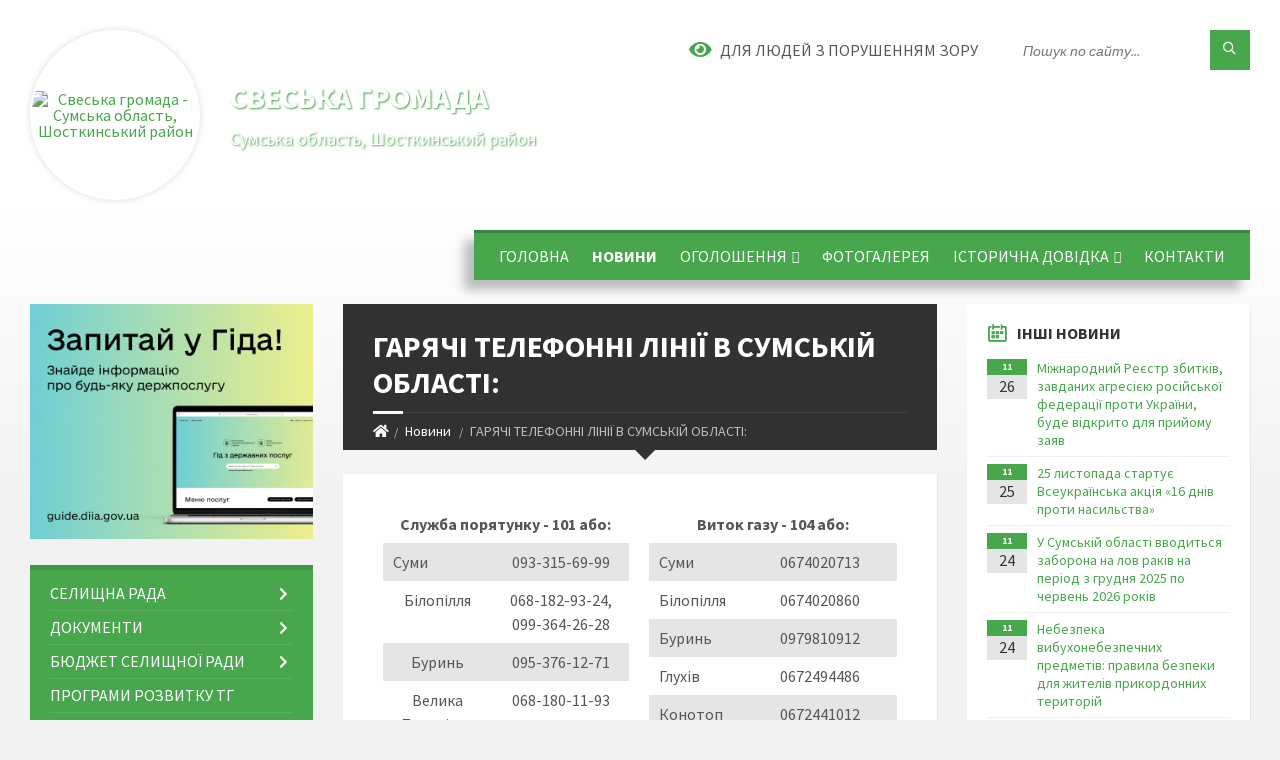

--- FILE ---
content_type: text/html; charset=UTF-8
request_url: https://svesa-rada.gov.ua/news/1647842933/
body_size: 17909
content:
<!DOCTYPE html>
<html class="wide wow-animation" lang="uk">
<head>
	<!--[if IE]><meta http-equiv="X-UA-Compatible" content="IE=edge"><![endif]-->
	<meta charset="utf-8">
	<meta name="viewport" content="width=device-width, initial-scale=1">
	<!--[if IE]><script>
		document.createElement('header');
		document.createElement('nav');
		document.createElement('main');
		document.createElement('section');
		document.createElement('article');
		document.createElement('aside');
		document.createElement('footer');
		document.createElement('figure');
		document.createElement('figcaption');
	</script><![endif]-->
	<title>ГАРЯЧІ ТЕЛЕФОННІ ЛІНІЇ В СУМСЬКІЙ ОБЛАСТІ: | Свеська громада Сумська область, Шосткинський район</title>
	<meta name="description" content=". 	. 		. 			. 			. 				. 					. 						. 						Служба порятунку - 101 або:. 						. 					. 					. 						. 						Суми. 						. 						. 						093-315-69-99. 						. 					. 					. 						. 						Білопілля. 						. 						. 						068-182-93-24, 09">
	<meta name="keywords" content="ГАРЯЧІ, ТЕЛЕФОННІ, ЛІНІЇ, В, СУМСЬКІЙ, ОБЛАСТІ:, |, Свеська, громада, Сумська, область,, Шосткинський, район, 04390133">

	
		<meta property="og:image" content="https://rada.info/upload/users_files/04390133/gerb/IMG_20240409_142427_403_1.png">
	<meta property="og:image:width" content="108">
	<meta property="og:image:height" content="140">
			<meta property="og:title" content="ГАРЯЧІ ТЕЛЕФОННІ ЛІНІЇ В СУМСЬКІЙ ОБЛАСТІ:">
			<meta property="og:description" content="
	
		
			
			
				
					
						
						Служба порятунку - 101 або:">
			<meta property="og:type" content="article">
	<meta property="og:url" content="https://svesa-rada.gov.ua/news/1647842933/">
		
		<link rel="apple-touch-icon" sizes="57x57" href="https://gromada.org.ua/apple-icon-57x57.png">
	<link rel="apple-touch-icon" sizes="60x60" href="https://gromada.org.ua/apple-icon-60x60.png">
	<link rel="apple-touch-icon" sizes="72x72" href="https://gromada.org.ua/apple-icon-72x72.png">
	<link rel="apple-touch-icon" sizes="76x76" href="https://gromada.org.ua/apple-icon-76x76.png">
	<link rel="apple-touch-icon" sizes="114x114" href="https://gromada.org.ua/apple-icon-114x114.png">
	<link rel="apple-touch-icon" sizes="120x120" href="https://gromada.org.ua/apple-icon-120x120.png">
	<link rel="apple-touch-icon" sizes="144x144" href="https://gromada.org.ua/apple-icon-144x144.png">
	<link rel="apple-touch-icon" sizes="152x152" href="https://gromada.org.ua/apple-icon-152x152.png">
	<link rel="apple-touch-icon" sizes="180x180" href="https://gromada.org.ua/apple-icon-180x180.png">
	<link rel="icon" type="image/png" sizes="192x192"  href="https://gromada.org.ua/android-icon-192x192.png">
	<link rel="icon" type="image/png" sizes="32x32" href="https://gromada.org.ua/favicon-32x32.png">
	<link rel="icon" type="image/png" sizes="96x96" href="https://gromada.org.ua/favicon-96x96.png">
	<link rel="icon" type="image/png" sizes="16x16" href="https://gromada.org.ua/favicon-16x16.png">
	<link rel="manifest" href="https://gromada.org.ua/manifest.json">
	<meta name="msapplication-TileColor" content="#ffffff">
	<meta name="msapplication-TileImage" content="https://gromada.org.ua/ms-icon-144x144.png">
	<meta name="theme-color" content="#ffffff">
	
	
		<meta name="robots" content="">
		
	<link rel="preconnect" href="https://fonts.googleapis.com">
	<link rel="preconnect" href="https://fonts.gstatic.com" crossorigin>
	<link href="https://fonts.googleapis.com/css2?family=Source+Sans+Pro:ital,wght@0,400;0,700;1,400;1,700&display=swap" rel="stylesheet">
	
    <link rel="preload" href="//gromada.org.ua/themes/2021_townpress/css/styles_vip.css?v=1.40" as="style">
	<link rel="stylesheet" href="//gromada.org.ua/themes/2021_townpress/css/styles_vip.css?v=1.40">
	<link rel="stylesheet" href="//gromada.org.ua/themes/2021_townpress/css/104053/theme_vip.css?v=1764522511">
	
		<!--[if lt IE 9]>
	<script src="https://oss.maxcdn.com/html5shiv/3.7.2/html5shiv.min.js"></script>
	<script src="https://oss.maxcdn.com/respond/1.4.2/respond.min.js"></script>
	<![endif]-->
	<!--[if gte IE 9]>
	<style type="text/css">
		.gradient { filter: none; }
	</style>
	<![endif]-->

</head>
<body class="">

	<a href="#top_menu" class="skip-link link" aria-label="Перейти до головного меню (Alt+1)" accesskey="1">Перейти до головного меню (Alt+1)</a>
	<a href="#left_menu" class="skip-link link" aria-label="Перейти до бічного меню (Alt+2)" accesskey="2">Перейти до бічного меню (Alt+2)</a>
    <a href="#main_content" class="skip-link link" aria-label="Перейти до головного вмісту (Alt+3)" accesskey="3">Перейти до текстового вмісту (Alt+3)</a>


		<header id="header" class="m-has-standard-menu m-has-header-tools m-has-gmap">
			<div class="header-inner">

				<div class="header-content">
					<div class="c-container">
						<div class="header-content-inner">

							<div class="header-branding m-large-logo">
								<a href="https://svesa-rada.gov.ua/">
									<span id="logo" class="form_2">
										<img src="https://rada.info/upload/users_files/04390133/gerb/IMG_20240409_142427_403_1.png" data-hires="https://rada.info/upload/users_files/04390133/gerb/IMG_20240409_142427_403_1.png" alt="Свеська громада - Сумська область, Шосткинський район">
									</span>
									<span>
										<span class="slogan_1">Свеська громада</span>
										<span class="slogan_2">Сумська область, Шосткинський район</span>
									</span>
								</a>
							</div>
							
							<div class="header-toggle-holder">

								<button type="button" class="header-toggle">
									<i class="ico-open tp tp-menu"></i>
									<i class="ico-close tp tp-cross"></i>
									<span>Меню</span>
								</button>

								<a rel="nofollow" href="https://svesa-rada.gov.ua/search/" class="header-gmap-switcher" title="Пошук по сайту">
									<i class="fas fa-search"></i>
								</a>

							</div>
							
							<nav class="header-menu" id="top_menu">
								<ul>
																		<li>
										<a href="https://svesa-rada.gov.ua/main/">Головна</a>
																			</li>
																		<li class="m-active">
										<a href="https://svesa-rada.gov.ua/news/">Новини</a>
																			</li>
																		<li>
										<a href="https://svesa-rada.gov.ua/ogoloshennya-12-59-12-21-03-2018/">Оголошення</a>
																				<ul>
																						<li>
												<a href="https://svesa-rada.gov.ua/planove-vidkljuchennya-elektroenergii-16-10-17-27-05-2024/">планове відключення електроенергії</a>
																							</li>
																						<li>
												<a href="https://svesa-rada.gov.ua/planove-vidkljuchennya-elektroenergii-16-13-23-27-05-2024/">планове відключення електроенергії</a>
																							</li>
																						<li>
												<a href="https://svesa-rada.gov.ua/ogoloshennya-16-00-44-01-05-2024/">Оголошення</a>
																							</li>
																																</ul>
																			</li>
																		<li>
										<a href="https://svesa-rada.gov.ua/photo/">Фотогалерея</a>
																			</li>
																		<li>
										<a href="https://svesa-rada.gov.ua/kartka-gromadi-11-44-47-22-03-2021/">ІСТОРИЧНА ДОВІДКА</a>
																				<ul>
																						<li>
												<a href="https://svesa-rada.gov.ua/zagalna-informaciya-pro-otg-11-45-47-22-03-2021/">Загальна інформація про ОТГ</a>
																							</li>
																						<li>
												<a href="https://svesa-rada.gov.ua/selische-svesa-11-46-23-22-03-2021/">СЕЛИЩЕ СВЕСА</a>
																								<ul>
																										<li>
														<a href="https://svesa-rada.gov.ua/pochesni-gromadyani-selischa-svesa-14-39-46-19-01-2024/">Почесні громадяни селища Свеса</a>
													</li>
																										<li>
														<a href="https://svesa-rada.gov.ua/infrastruktura-14-44-38-19-01-2024/">Інфраструктура</a>
													</li>
																																						</ul>
																							</li>
																						<li>
												<a href="https://svesa-rada.gov.ua/selo-orlivka-11-47-12-22-03-2021/">СЕЛО ОРЛІВКА</a>
																							</li>
																						<li>
												<a href="https://svesa-rada.gov.ua/selo-marchihina-buda-11-48-15-22-03-2021/">СЕЛО МАРЧИХИНА БУДА</a>
																							</li>
																						<li>
												<a href="https://svesa-rada.gov.ua/selo-knyazhichi-11-50-54-22-03-2021/">СЕЛО КНЯЖИЧІ</a>
																							</li>
																						<li>
												<a href="https://svesa-rada.gov.ua/selo-mikitivka-11-56-53-22-03-2021/">СЕЛО МИКИТІВКА</a>
																							</li>
																																</ul>
																			</li>
																		<li>
										<a href="https://svesa-rada.gov.ua/feedback/">Контакти</a>
																			</li>
																										</ul>
							</nav>
							
							<div class="header-tools">

								<div class="header-search">
									<form method="get" action="https://svesa-rada.gov.ua/search/" class="c-search-form">
										<div class="form-fields">
											<input type="text" name="q" value="" placeholder="Пошук по сайту..." aria-label="Введіть пошукову фразу">
											<button type="submit" name="gAction" value="search" class="submit-btn" aria-label="Здійснити пошук"><i class="tp tp-magnifier"></i></button>
										</div>
									</form>
								</div>
								
								<a href="#" rel="nofollow" class="header-gmap-switcher" title="Версія для людей з вадами зору" onclick="return set_special('3fb89126b20c9862206b331ad5e69d879a3418ff');">
									<i class="ico-open fas fa-eye"></i>
									<span>Для людей з порушенням зору</span>
								</a>

							</div>

						</div>
					</div>
				</div>

			</div>
		</header>

		<div class="header-bg">
			<div class="header-image" data-autoplay="8">
																			<div class="image-layer" style="background-image: url(https://rada.info/upload/users_files/04390133/backgrounds/Tulips.jpg);"></div>
												</div>
		</div>

		<div id="core">
			<div class="c-container">
				<div class="row">

					<div class="middle-column col-md-9 col-md-push-3" id="main_content">
					
																					<div class="row">
	
	<div class="middle-column col-md-8">

		<div id="page-content">
			<div class="page-content-inner">
			
				<div id="page-header" class="m-has-breadcrumbs">
					<div class="page-title">
						<h1>ГАРЯЧІ ТЕЛЕФОННІ ЛІНІЇ В СУМСЬКІЙ ОБЛАСТІ:</h1>
					</div>
					<div class="breadcrumbs">
						<ul><li><a href="https://svesa-rada.gov.ua/" title="Головна сторінка"><span class="fa fa-home"></span></a></li><li><a href="https://svesa-rada.gov.ua/news/" aria-current="page">Новини</a></li> <li class="active">ГАРЯЧІ ТЕЛЕФОННІ ЛІНІЇ В СУМСЬКІЙ ОБЛАСТІ:</li></ul>
					</div>
				</div>

				<div class="post-page post-detail-page">
					<div class="post">
						<div class="post-inner c-content-box m-no-padding">

							<div class="post-core">

								<div class="post-content">
									<div class="post-content-inner">
						
										
										
										<main>
										<table border="1">
	<tbody>
		<tr>
			<td>
			<table border="1" cellpadding="0" cellspacing="0">
				<tbody>
					<tr>
						<td colspan="2" valign="top" width="450">
						<p align="center"><strong>Служба порятунку - 101 або:</strong></p>
						</td>
					</tr>
					<tr>
						<td align="left" valign="top">
						<p>Суми</p>
						</td>
						<td align="center">
						<p>093-315-69-99</p>
						</td>
					</tr>
					<tr>
						<td align="center">
						<p>Білопілля</p>
						</td>
						<td align="center">
						<p>068-182-93-24, 099-364-26-28</p>
						</td>
					</tr>
					<tr>
						<td align="center">
						<p>Буринь</p>
						</td>
						<td align="center">
						<p>095-376-12-71</p>
						</td>
					</tr>
					<tr>
						<td align="center">
						<p>Велика Писарівка</p>
						</td>
						<td align="center">
						<p>068-180-11-93</p>
						</td>
					</tr>
					<tr>
						<td align="center">
						<p>Глухів</p>
						</td>
						<td align="center">
						<p>068-340-94-05</p>
						</td>
					</tr>
					<tr>
						<td align="center">
						<p>Конотоп</p>
						</td>
						<td align="center">
						<p>068-069-92-88, 099-338-50-70</p>
						</td>
					</tr>
					<tr>
						<td align="center">
						<p>Краснопілля</p>
						</td>
						<td align="center">
						<p>099-336-88-53</p>
						</td>
					</tr>
					<tr>
						<td align="center">
						<p>Кролевець</p>
						</td>
						<td align="center">
						<p>097-427-71-77</p>
						</td>
					</tr>
					<tr>
						<td align="center">
						<p>Лебедин</p>
						</td>
						<td align="center">
						<p>068-198-35-32</p>
						</td>
					</tr>
					<tr>
						<td align="center">
						<p>Липова Долина</p>
						</td>
						<td align="center">
						<p>067-110-79-20</p>
						</td>
					</tr>
					<tr>
						<td align="center">
						<p>Недригайлів</p>
						</td>
						<td align="center">
						<p>096-515-61-98</p>
						</td>
					</tr>
					<tr>
						<td align="center">
						<p>Охтирка</p>
						</td>
						<td align="center">
						<p>093-341-27-58</p>
						</td>
					</tr>
					<tr>
						<td align="center">
						<p>Путивль</p>
						</td>
						<td align="center">
						<p>068-189-43-67</p>
						</td>
					</tr>
					<tr>
						<td align="center">
						<p>Ромни</p>
						</td>
						<td align="center">
						<p>068-642-63-91</p>
						</td>
					</tr>
					<tr>
						<td align="center">
						<p>Середина -Буда</p>
						</td>
						<td align="center">
						<p>068-462-83-58</p>
						</td>
					</tr>
					<tr>
						<td align="center">
						<p>Тростянець</p>
						</td>
						<td align="center">
						<p>093-315-55-13</p>
						</td>
					</tr>
					<tr>
						<td align="center">
						<p>Шостка</p>
						</td>
						<td align="center">
						<p>099-343-76-64</p>
						</td>
					</tr>
					<tr>
						<td align="center">
						<p>Ямпіль</p>
						</td>
						<td align="center">
						<p>063-677-86-58</p>
						</td>
					</tr>
				</tbody>
			</table>
			</td>
			<td>
			<table border="1" cellpadding="0" cellspacing="0">
				<tbody>
					<tr>
						<td colspan="2" valign="top" width="450">
						<p align="center"><strong>Виток газу - 104 або</strong><strong>:</strong></p>
						</td>
					</tr>
					<tr>
						<td valign="top" width="186">
						<p>Суми</p>
						</td>
						<td valign="top" width="265">
						<p>0674020713</p>
						</td>
					</tr>
					<tr>
						<td valign="top" width="186">
						<p>Білопілля</p>
						</td>
						<td valign="top" width="265">
						<p>0674020860</p>
						</td>
					</tr>
					<tr>
						<td valign="top" width="186">
						<p>Буринь</p>
						</td>
						<td valign="top" width="265">
						<p>0979810912</p>
						</td>
					</tr>
					<tr>
						<td valign="top" width="186">
						<p>Глухів</p>
						</td>
						<td valign="top" width="265">
						<p>0672494486</p>
						</td>
					</tr>
					<tr>
						<td valign="top" width="186">
						<p>Конотоп</p>
						</td>
						<td valign="top" width="265">
						<p>0672441012</p>
						</td>
					</tr>
					<tr>
						<td valign="top" width="186">
						<p>Краснопілля</p>
						</td>
						<td valign="top" width="265">
						<p>0989197691</p>
						</td>
					</tr>
					<tr>
						<td valign="top" width="186">
						<p>Кролевець</p>
						</td>
						<td valign="top" width="265">
						<p>0672494496</p>
						</td>
					</tr>
					<tr>
						<td valign="top" width="186">
						<p>Лебедин</p>
						</td>
						<td valign="top" width="265">
						<p>0664134468</p>
						</td>
					</tr>
					<tr>
						<td valign="top" width="186">
						<p>Липова Долина</p>
						</td>
						<td valign="top" width="265">
						<p>0676814350</p>
						</td>
					</tr>
					<tr>
						<td valign="top" width="186">
						<p>Недригайлів</p>
						</td>
						<td valign="top" width="265">
						<p>0968759936</p>
						</td>
					</tr>
					<tr>
						<td valign="top" width="186">
						<p>Охтирка</p>
						</td>
						<td valign="top" width="265">
						<p>0668168803</p>
						</td>
					</tr>
					<tr>
						<td valign="top" width="186">
						<p>Путивль</p>
						</td>
						<td valign="top" width="265">
						<p>0674021118</p>
						</td>
					</tr>
					<tr>
						<td valign="top" width="186">
						<p>Ромни</p>
						</td>
						<td valign="top" width="265">
						<p>0673438004</p>
						</td>
					</tr>
					<tr>
						<td valign="top" width="186">
						<p>Шостка</p>
						</td>
						<td valign="top" width="265">
						<p>0674654309</p>
						</td>
					</tr>
					<tr>
						<td valign="top" width="186">
						<p>Ямпіль</p>
						</td>
						<td valign="top" width="265">
						<p>0674654314</p>
						</td>
					</tr>
				</tbody>
			</table>
			</td>
		</tr>
		<tr>
			<td>&nbsp;
			<table border="1" cellpadding="0" cellspacing="0">
				<tbody>
					<tr>
						<td colspan="2" valign="top" width="450">
						<p align="center"><strong>Поліція - 102 або:</strong></p>
						</td>
					</tr>
					<tr>
						<td colspan="2" valign="top" width="450">
						<p align="center">099-537-89-11</p>

						<p align="center">099-537-33-51</p>

						<p align="center">097-405-00-15</p>

						<p align="center">097-402-00-65</p>

						<p align="center">099-714-34-46</p>

						<p align="center">063-346-38-81</p>
						</td>
					</tr>
					<tr>
						<td colspan="2" valign="top" width="450">
						<p align="center"><strong>Аварійне відключення електропостачання:</strong></p>
						</td>
					</tr>
					<tr>
						<td colspan="2" valign="top" width="450">
						<p align="center">0542 659&nbsp;659</p>

						<p align="center">0800 300&nbsp;247</p>
						</td>
					</tr>
				</tbody>
			</table>
			</td>
			<td>&nbsp;
			<table border="1" cellpadding="0" cellspacing="0">
				<tbody>
					<tr>
						<td colspan="2" valign="top" width="450">
						<p align="center"><strong>Екстрена медична допомога - 103 або:</strong></p>
						</td>
					</tr>
					<tr>
						<td colspan="2" valign="top" width="450">
						<p align="center">0675467717</p>

						<p align="center">0675458170</p>

						<p align="center">0675467606</p>

						<p align="center">0663902981</p>

						<p align="center">0675439819</p>
						</td>
					</tr>
				</tbody>
			</table>
			</td>
		</tr>
	</tbody>
</table>
										</main>
										
										
									</div>
								</div>

							</div>

							<div class="post-footer">
								<div class="post-footer-inner">

									<div class="post-info">
										<i class="ico tp tp-clock2"></i>
										<span class="post-date">
											19 Березня, 2022 о 08:08
										</span>
										<i class="ico far fa-eye"></i>
										<span class="post-views">
											1695
										</span>
																			</div>
																		
																		<div class="post-share">
										Сподобалась новина? Поширте:										
																				<a data-type="fb" class="social_share fab fa-facebook" onclick="window.open('https://www.facebook.com/sharer/sharer.php?u=https://svesa-rada.gov.ua/news/1647842933/', '', 'toolbar=0,status=0,scrollbars=1,width=626,height=436'); return false;" href="#" rel="nofollow" title="Поширити у Facebook"></a>
										<a data-type="tw" class="social_share fab fa-twitter" onclick="window.open('https://twitter.com/intent/tweet?url=https://svesa-rada.gov.ua/news/1647842933/&text=%D0%93%D0%90%D0%A0%D0%AF%D0%A7%D0%86+%D0%A2%D0%95%D0%9B%D0%95%D0%A4%D0%9E%D0%9D%D0%9D%D0%86+%D0%9B%D0%86%D0%9D%D0%86%D0%87+%D0%92+%D0%A1%D0%A3%D0%9C%D0%A1%D0%AC%D0%9A%D0%86%D0%99+%D0%9E%D0%91%D0%9B%D0%90%D0%A1%D0%A2%D0%86%3A', '', 'toolbar=0,status=0,scrollbars=1,width=626,height=436'); return false;" href="#" rel="nofollow" title="Поширити у Twitter"></a>
										<a onclick="window.print(); return false;" rel="nofollow" class="social_share fas fa-print" href="#" title="Надрукувати"></a>
									</div>
																		
								</div>
							</div>
							
						</div>
					</div>
					
										<div class="post-navigation">
						<div class="c-content-box">
							<ul>
								<li class="prev m-has-thumb">
																		<div class="prev-inner">
																				<div class="nav-thumb">
											<a href="https://svesa-rada.gov.ua/news/1646981851/"><img src="https://rada.info/upload/users_files/04390133/59bff14d0aae3c21bd1d4c1409ccc393.jpeg" alt="Як уникнути переохолодження в умовах війни"></a>
										</div>
																				<h5><a href="https://svesa-rada.gov.ua/news/1646981851/">Попередня стаття</a></h5>
										<a href="https://svesa-rada.gov.ua/news/1646981851/">Як уникнути переохолодження в умовах війни</a>
									</div>
																	</li>
								<li class="next m-has-thumb">
																		<div class="next-inner">
																				<div class="nav-thumb">
											<a href="https://svesa-rada.gov.ua/news/1647843254/"><img src="https://rada.info/upload/users_files/04390133/8ba327da5579ba8de4dfbd68cb944dcf.png" alt="ЦИВІЛЬНІ ОСОБИ МАЮТЬ ПРАВО ВИКОРИСТОВУВАТИ ВОГНЕПАЛЬНУ ЗБРОЮ У ЗАХИСТІ УКРАЇНИ"></a>
										</div>
																				<h5><a href="https://svesa-rada.gov.ua/news/1647843254/">Наступна стаття</a></h5>
										<a href="https://svesa-rada.gov.ua/news/1647843254/">ЦИВІЛЬНІ ОСОБИ МАЮТЬ ПРАВО ВИКОРИСТОВУВАТИ ВОГНЕПАЛЬНУ ЗБРОЮ У ЗАХИСТІ УКРАЇНИ</a>
									</div>
																	</li>

							</ul>
						</div>
					</div>
										
					
				</div>
			</div>
		</div>

	</div>
	
	<div class="right-column col-md-4">
		<aside class="sidebar">
			<div class="widget-list">

								<div class="widget events-widget">
					<div class="widget-inner">
						<h3 class="widget-title m-has-ico"><i class="widget-ico tp tp-calendar-full"></i>Інші новини</h3>
						<div class="widget-content">
							<ul class="event-list">

																<li class="event m-has-date">
									<div class="event-inner">
										<div class="event-date" title="26.11.2025, 11:14">
											<span class="event-month">11</span>
											<span class="event-day">26</span>
										</div>
										<h4 class="event-title"><a href="https://svesa-rada.gov.ua/news/1764148824/">Міжнародний Реєстр збитків, завданих агресією російської федерації проти України, буде відкрито для прийому заяв</a></h4>
									</div>
								</li>
																<li class="event m-has-date">
									<div class="event-inner">
										<div class="event-date" title="25.11.2025, 09:34">
											<span class="event-month">11</span>
											<span class="event-day">25</span>
										</div>
										<h4 class="event-title"><a href="https://svesa-rada.gov.ua/news/1764059755/">25 листопада стартує Всеукраїнська акція «16 днів проти насильства»</a></h4>
									</div>
								</li>
																<li class="event m-has-date">
									<div class="event-inner">
										<div class="event-date" title="24.11.2025, 13:28">
											<span class="event-month">11</span>
											<span class="event-day">24</span>
										</div>
										<h4 class="event-title"><a href="https://svesa-rada.gov.ua/news/1763983937/">У Сумській області вводиться заборона на лов раків на період з грудня 2025 по червень 2026 років</a></h4>
									</div>
								</li>
																<li class="event m-has-date">
									<div class="event-inner">
										<div class="event-date" title="24.11.2025, 13:23">
											<span class="event-month">11</span>
											<span class="event-day">24</span>
										</div>
										<h4 class="event-title"><a href="https://svesa-rada.gov.ua/news/1763983680/">Небезпека вибухонебезпечних предметів: правила безпеки для жителів прикордонних територій</a></h4>
									</div>
								</li>
																<li class="event m-has-date">
									<div class="event-inner">
										<div class="event-date" title="24.11.2025, 13:21">
											<span class="event-month">11</span>
											<span class="event-day">24</span>
										</div>
										<h4 class="event-title"><a href="https://svesa-rada.gov.ua/news/1763983397/">Правила користування пічним опаленням</a></h4>
									</div>
								</li>
																<li class="event m-has-date">
									<div class="event-inner">
										<div class="event-date" title="22.11.2025, 16:00">
											<span class="event-month">11</span>
											<span class="event-day">22</span>
										</div>
										<h4 class="event-title"><a href="https://svesa-rada.gov.ua/news/1763814051/">«Де б ти не був, запали Свічку пам’яті»</a></h4>
									</div>
								</li>
								
							</ul>
							<p class="show-all-btn"><a href="https://svesa-rada.gov.ua/news/">Всі новини</a></p>
						</div>
					</div>
				</div>
				
				


<div id="banner_block">

	
	<p style="text-align:center"><a rel="nofollow" href="//www.president.gov.ua/" target="_blank"><img alt="Фото без опису" src="https://rada.info/upload/users_files/03368798/f6ae57928d8156fe5e836bec4a94e31e.png" style="height:63px; width:160px" /></a></p>

<p style="text-align:center"><a rel="nofollow" href="//rada.gov.ua/" target="_blank"><img alt="Фото без опису" src="https://rada.info/upload/users_files/03368798/8c2e57ccfe0e948fcd48652cff495e76.png" style="height:63px; width:160px" /></a></p>

<p style="text-align:center"><a rel="nofollow" href="//www.kmu.gov.ua/" target="_blank"><img alt="Фото без опису" src="https://rada.info/upload/users_files/03368798/dac509a9c3e57f3667fd6fdac127add1.png" style="height:63px; width:160px" /></a></p>

<p style="text-align:center"><a rel="nofollow" href="https://www.facebook.com/%D0%A1%D0%B2%D0%B5%D1%81%D1%8C%D0%BA%D0%B0-%D1%81%D0%B5%D0%BB%D0%B8%D1%89%D0%BD%D0%B0-%D1%80%D0%B0%D0%B4%D0%B0-%D0%A8%D0%BE%D1%81%D1%82%D0%BA%D0%B8%D0%BD%D1%81%D1%8C%D0%BA%D0%BE%D0%B3%D0%BE-%D1%80%D0%B0%D0%B9%D0%BE%D0%BD%D1%83-%D0%A1%D1%83%D0%BC%D1%81%D1%8C%D0%BA%D0%BE%D1%97-%D0%BE%D0%B1%D0%BB%D0%B0%D1%81%D1%82%D1%96-100981838555706"><img alt="Фото без опису" src="https://rada.info/upload/users_files/04390133/b4e688aa8b3e4641e1b4343782235f3c.png" style="width: 160px; height: 64px;" /></a></p>

<p style="text-align:center"><a rel="nofollow" href="http://www.czo.gov.ua"><img alt="Фото без опису" src="https://rada.info/upload/users_files/04390133/21741d9c33c0fe5d640a7ebdde11e955.jpg" style="width: 160px; height: 60px;" /></a></p>

<p style="text-align:center"><a rel="nofollow" href="https://center.diia.gov.ua"><img alt="Фото без опису" src="https://rada.info/upload/users_files/04390133/9f5bb9418877f22a25a1b5462079c07a.jpg" style="width: 160px; height: 91px;" /></a></p>

<p style="text-align:center"><a rel="nofollow" href="http://shst.sm.gov.ua/index.php/uk/"><img alt="Фото без опису" src="https://rada.info/upload/users_files/04390133/d6b462c55fdf7f5a31aea480e2df8e04.jpg" style="width: 220px; height: 44px;" /></a></p>

<p style="text-align:center"><a rel="nofollow" href="http://sm.gov.ua/index.php/uk/oda"><img alt="Фото без опису" src="https://rada.info/upload/users_files/04390133/07c52c165e0b5b5593e8c6c6650c5505.png" style="width: 220px; height: 52px;" /></a></p>

<p style="text-align:center"><a rel="nofollow" href="https://www.dilovamova.com/"><img alt="Святковий календар. Спілкуємося українською мовою" border="0" height="250" src="https://www.dilovamova.com/images/wpi.cache/informer/informer_04.png" title="Святковий календар. Спілкуємося українською мовою" width="150" /></a><br />
<a rel="nofollow" href="https://hotelmix.com.ua/weather/svessa-w255164" target="_blank"><img alt="booked.net" src="https://w.bookcdn.com/weather/picture/2_w255164_1_29_009fa0_260_ffffff_333333_08488D_1_ffffff_333333_0_6.png?scode=124&amp;domid=&amp;anc_id=45675" style="float: right; height: 85px; width: 250px;" /></a><!-- weather widget end --></p>
<script type="text/javascript"> var css_file=document.createElement("link"); var widgetUrl = location.href; css_file.setAttribute("rel","stylesheet"); css_file.setAttribute("type","text/css"); css_file.setAttribute("href",'https://s.bookcdn.com/css/weather.css?v=0.0.1'); document.getElementsByTagName("head")[0].appendChild(css_file); function setWidgetData_61947(data) { if(typeof(data) != 'undefined' && data.results.length > 0) { for(var i = 0; i < data.results.length; ++i) { var objMainBlock = document.getElementById('m-booked-custom-widget-61947'); if(objMainBlock !== null) { var copyBlock = document.getElementById('m-bookew-weather-copy-'+data.results[i].widget_type); objMainBlock.innerHTML = data.results[i].html_code; if(copyBlock !== null) objMainBlock.appendChild(copyBlock); } } } else { alert('data=undefined||data.results is empty'); } } var widgetSrc = "https://widgets.booked.net/weather/info?action=get_weather_info;ver=7;cityID=w255164;type=2;scode=124;ltid=3540;domid=;anc_id=45675;countday=undefined;cmetric=1;wlangID=29;color=009fa0;wwidth=260;header_color=ffffff;text_color=333333;link_color=08488D;border_form=1;footer_color=ffffff;footer_text_color=333333;transparent=0;v=0.0.1";widgetSrc += ';ref=' + widgetUrl;widgetSrc += ';rand_id=61947';var weatherBookedScript = document.createElement("script"); weatherBookedScript.setAttribute("type", "text/javascript"); weatherBookedScript.src = widgetSrc; document.body.appendChild(weatherBookedScript) </script><!-- weather widget end -->

<p>&nbsp;</p>

<p>&nbsp;</p>
	<div class="clearfix"></div>

	
	<div class="clearfix"></div>

</div>
			</div>
		</aside>
	</div>
	
</div>

<hr class="c-separator m-margin-top-small m-margin-bottom-small m-transparent hidden-lg hidden-md">																			
					</div>

					<div class="left-column sidebar col-md-3 col-md-pull-9">
						<aside class="sidebar">

														<div class="widget image-widget right_menu_b">
								<div class="widget-inner">
									<div class="widget-content">
										<a href="https://guide.diia.gov.ua/" rel="nofollow" target="_blank"><img src="https://gromada.org.ua/upload/diia_guide.jpg" alt="Гід інформаційних послуг - банер"></a>
									</div>
								</div>
															</div>
							
							<nav class="side-menu m-left-side m-show-submenu" id="left_menu">
								<ul>
																		<li class="from_sidebar_menu">
										<a href="https://svesa-rada.gov.ua/selischna-rada-14-09-45-19-04-2021/">СЕЛИЩНА РАДА</a>
																				<ul>
																						<li>
												<a href="https://svesa-rada.gov.ua/kerivnictvo-14-15-03-19-04-2021/">Керівництво</a>
																							</li>
																						<li>
												<a href="https://svesa-rada.gov.ua/deputatskij-korpus-14-25-33-19-04-2021/">Депутатський корпус</a>
																							</li>
																						<li>
												<a href="https://svesa-rada.gov.ua/sklad-vikonkomu-14-30-08-19-04-2021/">Склад виконкому</a>
																							</li>
																						<li>
												<a href="https://svesa-rada.gov.ua/aparat-selischnoi-radi-14-31-09-19-04-2021/">Апарат селищної ради</a>
																							</li>
																						<li>
												<a href="https://svesa-rada.gov.ua/postijni-komisii-14-33-56-19-04-2021/">Постійні комісії</a>
																								<ul>
																										<li>
														<a href="https://svesa-rada.gov.ua/sklad-postijnih-komisij-14-34-26-19-04-2021/">Склад постійних комісій</a>
													</li>
																										<li>
														<a href="https://svesa-rada.gov.ua/polozhennya-pro-postijni-komisii-14-35-06-19-04-2021/">Положення про постійні комісії</a>
													</li>
																																						</ul>
																							</li>
																						<li>
												<a href="https://svesa-rada.gov.ua/pravila-vnutrishnogo-trudovogo-rozporyadku-14-59-22-19-04-2021/">Правила внутрішнього трудового розпорядку</a>
																							</li>
																						<li>
												<a href="https://svesa-rada.gov.ua/reglament-selischnoi-radi-15-02-10-19-04-2021/">Регламент селищної ради</a>
																							</li>
																						<li>
												<a href="https://svesa-rada.gov.ua/starostinski-okrugi-16-49-31-11-03-2025/">Старостинські округи</a>
																								<ul>
																										<li>
														<a href="https://svesa-rada.gov.ua/orlivskij-starostinskij-okrug-16-51-21-11-03-2025/">Орлівський старостинський округ</a>
													</li>
																										<li>
														<a href="https://svesa-rada.gov.ua/mikitivskij-starostinskij-okrug-16-51-49-11-03-2025/">Микитівський старостинський округ</a>
													</li>
																										<li>
														<a href="https://svesa-rada.gov.ua/marchihinobudskij-starostinskij-okrug-16-52-09-11-03-2025/">Марчихинобудський старостинський округ</a>
													</li>
																																						</ul>
																							</li>
																																</ul>
																			</li>
																		<li class="from_sidebar_menu">
										<a href="https://svesa-rada.gov.ua/dokumenti-16-18-31-27-07-2021/">Документи</a>
																				<ul>
																						<li>
												<a href="https://svesa-rada.gov.ua/rozporyadzhennya-selischnogo-golovi-16-21-11-27-07-2021/">Розпорядження селищного голови</a>
																								<ul>
																										<li>
														<a href="https://svesa-rada.gov.ua/2025-rik-11-05-12-17-01-2025/">2025 рік</a>
													</li>
																										<li>
														<a href="https://svesa-rada.gov.ua/2024-rik-15-09-49-11-01-2024/">2024 рік</a>
													</li>
																										<li>
														<a href="https://svesa-rada.gov.ua/2023-rik-09-19-15-26-01-2023/">2023 рік</a>
													</li>
																										<li>
														<a href="https://svesa-rada.gov.ua/2022-11-12-36-10-01-2022/">2022 рік</a>
													</li>
																										<li>
														<a href="https://svesa-rada.gov.ua/2021-11-38-34-24-02-2021/">2021 рік</a>
													</li>
																										<li>
														<a href="https://svesa-rada.gov.ua/2020-rik-10-49-29-02-01-2020/">2020 рік</a>
													</li>
																										<li>
														<a href="https://svesa-rada.gov.ua/2019-rik-09-44-56-28-01-2019/">2019 рік</a>
													</li>
																										<li>
														<a href="https://svesa-rada.gov.ua/2018-rik-15-10-38-02-04-2018/">2018 рік</a>
													</li>
																																						</ul>
																							</li>
																						<li>
												<a href="https://svesa-rada.gov.ua/rishennya-sesij-16-22-20-27-07-2021/">Рішення сесій</a>
																								<ul>
																										<li>
														<a href="https://svesa-rada.gov.ua/2025-rik-11-06-12-17-01-2025/">2025 рік</a>
													</li>
																										<li>
														<a href="https://svesa-rada.gov.ua/2024-rik-15-14-05-11-01-2024/">2024 рік</a>
													</li>
																										<li>
														<a href="https://svesa-rada.gov.ua/2023-rik-09-45-41-31-01-2023/">2023 рік</a>
													</li>
																										<li>
														<a href="https://svesa-rada.gov.ua/2022-rik-09-26-37-08-02-2022/">2022 рік</a>
													</li>
																										<li>
														<a href="https://svesa-rada.gov.ua/2021-rik-12-48-27-24-02-2021/">2021 рік</a>
													</li>
																										<li>
														<a href="https://svesa-rada.gov.ua/2020-rik-10-53-04-02-01-2020/">2020 рік</a>
													</li>
																										<li>
														<a href="https://svesa-rada.gov.ua/2019-rik-10-55-48-18-02-2019/">2019 рік</a>
													</li>
																										<li>
														<a href="https://svesa-rada.gov.ua/2018-rik-08-36-05-06-02-2019/">2018 рік</a>
													</li>
																																						</ul>
																							</li>
																						<li>
												<a href="https://svesa-rada.gov.ua/proekti-rishen-sesij-16-22-48-27-07-2021/">Проекти рішень сесій</a>
																								<ul>
																										<li>
														<a href="https://svesa-rada.gov.ua/2025-rik-11-07-08-17-01-2025/">2025 рік</a>
													</li>
																										<li>
														<a href="https://svesa-rada.gov.ua/2024-rik-15-10-12-11-01-2024/">2024 рік</a>
													</li>
																										<li>
														<a href="https://svesa-rada.gov.ua/2022-rik-09-26-56-08-02-2022/">2022 рік</a>
													</li>
																										<li>
														<a href="https://svesa-rada.gov.ua/2021-rik-17-11-03-13-04-2021/">2021 рік</a>
													</li>
																										<li>
														<a href="https://svesa-rada.gov.ua/2020-10-47-27-02-01-2020/">2020 рік</a>
													</li>
																										<li>
														<a href="https://svesa-rada.gov.ua/2019-rik-14-08-44-05-02-2019/">2019 рік</a>
													</li>
																										<li>
														<a href="https://svesa-rada.gov.ua/2018-rik-14-08-12-05-02-2019/">2018 рік</a>
													</li>
																																						</ul>
																							</li>
																						<li>
												<a href="https://svesa-rada.gov.ua/rishennya-vikonkomu-16-24-48-27-07-2021/">Рішення виконкому</a>
																								<ul>
																										<li>
														<a href="https://svesa-rada.gov.ua/2025-rik-11-06-39-17-01-2025/">2025 рік</a>
													</li>
																										<li>
														<a href="https://svesa-rada.gov.ua/2024-rik-15-12-27-11-01-2024/">2024 рік</a>
													</li>
																										<li>
														<a href="https://svesa-rada.gov.ua/2023-rik-09-44-52-31-01-2023/">2023 рік</a>
													</li>
																										<li>
														<a href="https://svesa-rada.gov.ua/2022-rik-16-29-21-01-02-2022/">2022 рік</a>
													</li>
																										<li>
														<a href="https://svesa-rada.gov.ua/2021-rik-14-06-56-12-03-2021/">2021 рік</a>
													</li>
																										<li>
														<a href="https://svesa-rada.gov.ua/2020-rik-10-53-35-02-01-2020/">2020 рік</a>
													</li>
																										<li>
														<a href="https://svesa-rada.gov.ua/2019-rik-12-52-32-04-02-2019/">2019 рік</a>
													</li>
																										<li>
														<a href="https://svesa-rada.gov.ua/2018-rik-12-51-10-04-02-2019/">2018 рік</a>
													</li>
																																						</ul>
																							</li>
																						<li>
												<a href="https://svesa-rada.gov.ua/proekti-rishen-vikonkomu-16-25-25-27-07-2021/">Проекти рішень виконкому</a>
																								<ul>
																										<li>
														<a href="https://svesa-rada.gov.ua/2021-rik-09-12-56-19-03-2021/">2021 рік</a>
													</li>
																																						</ul>
																							</li>
																																</ul>
																			</li>
																		<li class="from_sidebar_menu">
										<a href="javascript:;">Бюджет селищної ради</a>
																				<ul>
																						<li>
												<a href="https://svesa-rada.gov.ua/zvit-pro-vikonannya-pasportiv-bjudzhetnih-program-13-15-16-11-01-2024/">Звіт про виконання паспортів бюджетних програм</a>
																							</li>
																						<li>
												<a href="https://svesa-rada.gov.ua/bjudzhet-selischnoi-radi-13-19-24-11-01-2024/">Бюджет селищної ради</a>
																							</li>
																						<li>
												<a href="https://svesa-rada.gov.ua/zmini-do-bjudzhetu-13-33-09-11-01-2024/">Зміни до бюджету</a>
																							</li>
																						<li>
												<a href="https://svesa-rada.gov.ua/pasporti-bjudzhetnih-program-13-09-08-11-01-2024/">Паспорти бюджетних програм</a>
																							</li>
																						<li>
												<a href="https://svesa-rada.gov.ua/zvit-pro-vikonannya-bjudzhetu-13-11-20-11-01-2024/">Звіт про виконання бюджету</a>
																							</li>
																						<li>
												<a href="https://svesa-rada.gov.ua/bjudzhetni-zapiti-13-11-59-11-01-2024/">БЮДЖЕТНІ ЗАПИТИ</a>
																							</li>
																						<li>
												<a href="https://svesa-rada.gov.ua/proekt-bjudzhetu-selischnoi-radi-13-13-30-11-01-2024/">Проект бюджету селищної ради</a>
																							</li>
																						<li>
												<a href="https://svesa-rada.gov.ua/koshtoris-selischnoi-radi-13-14-22-11-01-2024/">Кошторис селищної ради</a>
																							</li>
																																</ul>
																			</li>
																		<li class="from_sidebar_menu">
										<a href="https://svesa-rada.gov.ua/programi-rozvitku-tg-11-27-14-16-03-2025/">ПРОГРАМИ РОЗВИТКУ ТГ</a>
																			</li>
																		<li class="from_sidebar_menu">
										<a href="https://svesa-rada.gov.ua/gromadskij-bjudzhet-bjudzhet-uchasti-10-17-16-07-08-2023/">Громадський бюджет</a>
																				<ul>
																						<li>
												<a href="https://svesa-rada.gov.ua/prezentacijni-materiali-13-58-26-29-05-2024/">Презентаційні матеріали</a>
																							</li>
																						<li>
												<a href="https://svesa-rada.gov.ua/polozhennya-pro-bjudzhet-uchasti-sveskoi-selischnoi-teritorialnoi-gromadi-10-26-43-07-08-2023/">Положення про громадський бюджет громади, інші локальні нормативні та організаційно-ропорядчі документи про запровадження громадського бюджету</a>
																							</li>
																						<li>
												<a href="https://svesa-rada.gov.ua/koordinacijnij-komitet-10-29-30-07-08-2023/">Комісія з питань громадського бюджету як постійно діючий консультативний орган, який координує процес проведення циклу громадського бюджету (інформація, склад, повноваження)</a>
																							</li>
																						<li>
												<a href="https://svesa-rada.gov.ua/programa-bjudzhet-uchasti-sveskoi-selischnoi-teritorialnoi-gromadi-10-34-25-07-08-2023/">Проєкти: як подати проєкти, типові форми заявок, інформація про подані проєкти в динаміці, короткий огляд поданих проєктів, рейтинг проєктів, проєкти - переможці, адреси пунктівсупроводу громадського бюджету</a>
																							</li>
																						<li>
												<a href="https://svesa-rada.gov.ua/proekti-gromadskogo-bjudzhetu-na-2023-rik-10-38-14-07-08-2023/">Реалізація проєктів: інформація про етапи реалізації, обсяг фінансування, презентаційні матеріали реалізованих проєктів</a>
																							</li>
																						<li>
												<a href="https://svesa-rada.gov.ua/informaciya-pro-navchalni-zahodi-v-ramkah-zaprovadzhennya-gromadskogo-bjudzhetu-14-17-09-28-05-2024/">Інформація про навчальні заходи в рамках запровадження громадського бюджету</a>
																							</li>
																						<li>
												<a href="https://svesa-rada.gov.ua/ogoloshennya-14-09-41-07-08-2023/">ОГОЛОШЕННЯ</a>
																								<ul>
																										<li>
														<a href="https://svesa-rada.gov.ua/2023-rik-14-32-50-03-06-2024/">2023 рік</a>
													</li>
																										<li>
														<a href="https://svesa-rada.gov.ua/2024-rik-14-33-09-03-06-2024/">2024 рік</a>
													</li>
																																						</ul>
																							</li>
																																</ul>
																			</li>
																		<li class="from_sidebar_menu">
										<a href="https://svesa-rada.gov.ua/regulyatorna-diyalnist-13-26-13-21-03-2018/">Регуляторна діяльність</a>
																				<ul>
																						<li>
												<a href="https://svesa-rada.gov.ua/planuvannya-diyalnosti-16-43-45-11-04-2018/">Планування діяльності</a>
																							</li>
																						<li>
												<a href="https://svesa-rada.gov.ua/opriljudnennya-proektiv-regulyatornih-aktiv-16-45-41-11-04-2018/">Оприлюднення проектів регуляторних актів</a>
																							</li>
																						<li>
												<a href="https://svesa-rada.gov.ua/vidstezhennya-rezultativnosti-16-46-45-11-04-2018/">Відстеження результативності</a>
																							</li>
																						<li>
												<a href="https://svesa-rada.gov.ua/vidomosti-pro-zdijsnennya-regulyatornoi-diyalnosti-16-47-58-11-04-2018/">Відомості про здійснення регуляторної діяльності</a>
																							</li>
																						<li>
												<a href="https://svesa-rada.gov.ua/perelik-regulyatornih-aktiv-13-52-22-27-05-2019/">Перелік регуляторних актів</a>
																							</li>
																																</ul>
																			</li>
																		<li class="from_sidebar_menu">
										<a href="https://svesa-rada.gov.ua/gromadyaninu-15-15-05-19-04-2021/">ГРОМАДЯНИНУ</a>
																				<ul>
																						<li>
												<a href="https://svesa-rada.gov.ua/zvernennya-gromadyan-15-15-58-19-04-2021/">Звернення громадян</a>
																								<ul>
																										<li>
														<a href="https://svesa-rada.gov.ua/zakonodavstvo-15-16-21-19-04-2021/">ЗАКОНОДАВСТВО</a>
													</li>
																										<li>
														<a href="https://svesa-rada.gov.ua/telefon-garyachoi-linii-09-47-29-05-08-2024/">ТЕЛЕФОН "гарячої лінії"</a>
													</li>
																										<li>
														<a href="https://svesa-rada.gov.ua/prijom-gromadyan-15-16-52-19-04-2021/">ПРИЙОМ ГРОМАДЯН</a>
													</li>
																										<li>
														<a href="https://svesa-rada.gov.ua/informaciya-pro-stan-roboti-15-17-13-19-04-2021/">ІНФОРМАЦІЯ ПРО СТАН РОБОТИ</a>
													</li>
																										<li>
														<a href="https://svesa-rada.gov.ua/dlya-gromadyan-15-18-04-19-04-2021/">ДЛЯ ГРОМАДЯН</a>
													</li>
																																						</ul>
																							</li>
																						<li>
												<a href="https://svesa-rada.gov.ua/dostup-do-publichnoi-informacii-15-35-38-19-04-2021/">Доступ до публічної інформації</a>
																								<ul>
																										<li>
														<a href="https://svesa-rada.gov.ua/zviti-schodo-zadovolennya-zapitiv-na-informaciju-10-45-21-22-02-2024/">Звіти щодо задоволення запитів на інформацію</a>
													</li>
																																						</ul>
																							</li>
																						<li>
												<a href="https://svesa-rada.gov.ua/gromadski-obgovorennya-10-39-18-26-04-2021/">Громадські обговорення</a>
																							</li>
																																</ul>
																			</li>
																		<li class="from_sidebar_menu">
										<a href="https://svesa-rada.gov.ua/komunalna-vlasnist-09-02-08-05-04-2019/">Комунальна власність</a>
																				<ul>
																						<li>
												<a href="https://svesa-rada.gov.ua/protokoli-zboriv-spivvlasnikiv-bagatokvartirnih-budinkiv-09-02-23-05-04-2019/">Протоколи зборів співвласників багатоквартирних будинків</a>
																							</li>
																						<li>
												<a href="https://svesa-rada.gov.ua/spisok-gromadyan-scho-perebuvajut-na-kvartirnomu-obliku-08-37-24-28-07-2020/">Список громадян, що перебувають на квартирному обліку</a>
																							</li>
																						<li>
												<a href="https://svesa-rada.gov.ua/perelik-pidpriemstv-ustanov-organizacij-scho-nadajut-socialno-vazhlivi-poslugi-naselennju-13-19-07-05-10-2021/">ПЕРЕЛІК підприємств, установ, організацій, що надають соціально важливі послуги населенню</a>
																							</li>
																						<li>
												<a href="https://svesa-rada.gov.ua/perelik-pershogo-tipu-ob’ektiv-komunalnogo-majna-sveskoi-selischnoi-radi-dlya-peredachi-v-orendu-na-aukcion-13-22-52-05-10-2021/">ПЕРЕЛІК першого типу об’єктів комунального майна  Свеської селищної ради для передачі в оренду на аукціон</a>
																							</li>
																						<li>
												<a href="https://svesa-rada.gov.ua/perelik-drugogo-tipu-ob’ektiv-komunalnogo-majna-sveskoi-selischnoi-radi-dlya-peredachi-v-orendu-bez-provedennya-aukcionu-13-23-54-05-10-2021/">ПЕРЕЛІК другого типу об’єктів комунального майна Свеської селищної ради для передачі в оренду без проведення аукціону</a>
																							</li>
																																</ul>
																			</li>
																		<li class="from_sidebar_menu">
										<a href="https://svesa-rada.gov.ua/rishennya-pro-prisvoennya-poshtovih-adres-12-00-46-19-10-2020/">Рішення про присвоєння поштових адрес</a>
																			</li>
																		<li class="from_sidebar_menu">
										<a href="https://svesa-rada.gov.ua/reestr-galuzevih-mizhgaluzevih-teritorialnih-ugod-kolektivnih-dogovoriv-zmin-i-dopovnen-do-nih-13-58-55-12-12-2019/">РЕЄСТР галузевих (міжгалузевих), територіальних угод, колективних договорів, змін і доповнень до них</a>
																			</li>
																		<li class="from_sidebar_menu">
										<a href="https://svesa-rada.gov.ua/civilnij-zahist-10-35-29-30-12-2021/">Цивільний захист</a>
																			</li>
																		<li class="from_sidebar_menu">
										<a href="https://svesa-rada.gov.ua/vakansii-09-11-40-10-07-2018/">Вакансії</a>
																			</li>
																		<li class="from_sidebar_menu">
										<a href="https://svesa-rada.gov.ua/socialne-zabezpechennya-gromadyan-11-40-42-22-03-2021/">Соціальне забезпечення громадян</a>
																			</li>
																		<li class="from_sidebar_menu">
										<a href="https://svesa-rada.gov.ua/zapobigannya-korupcii-13-35-17-11-02-2019/">Запобігання корупції</a>
																			</li>
																		<li class="from_sidebar_menu">
										<a href="https://svesa-rada.gov.ua/ekonomichnij-rozvitok-14-55-22-19-01-2024/">ЕКОНОМІЧНИЙ РОЗВИТОК</a>
																			</li>
																		<li class="from_sidebar_menu">
										<a href="https://svesa-rada.gov.ua/energoefektivnist-ta-energozberezhennya-15-35-37-11-02-2022/">Енергоефективність та енергозбереження</a>
																			</li>
																		<li class="from_sidebar_menu">
										<a href="https://svesa-rada.gov.ua/evropejska-integraciya-15-51-53-31-05-2021/">Європейська інтеграція</a>
																			</li>
																		<li class="from_sidebar_menu">
										<a href="https://svesa-rada.gov.ua/investicijna-diyalnist-14-30-12-17-02-2025/">Інвестиційна діяльність</a>
																			</li>
																		<li class="from_sidebar_menu">
										<a href="https://svesa-rada.gov.ua/strategiya-rozvitku-gromadi-09-03-16-05-03-2025/">СТРАТЕГІЯ РОЗВИТКУ ГРОМАДИ</a>
																			</li>
																		<li class="from_sidebar_menu">
										<a href="https://svesa-rada.gov.ua/sluzhba-v-spravah-ditej-sveskoi-selischnoi-radi-08-54-06-22-03-2021/">Служба у справах дітей</a>
																			</li>
																		<li class="from_sidebar_menu">
										<a href="https://svesa-rada.gov.ua/viddil-osviti-kulturi-molodi-ta-sportu-sveskoi-selischnoi-radi-shostkinskogo-rajonu-sumskoi-oblasti-10-15-08-01-11-2021/">Відділ освіти, культури, молоді та спорту</a>
																			</li>
																		<li class="from_sidebar_menu">
										<a href="https://svesa-rada.gov.ua/komunalna-ustanova-centr-nadannya-socialnih-poslug-sveskoi-selischnoi-radi-08-16-33-17-06-2021/">Комунальна установа "Центр надання соціальних послуг"</a>
																			</li>
																		<li class="from_sidebar_menu">
										<a href="https://svesa-rada.gov.ua/knp-sveskij-centr-pervinnoi-medikosanitarnoi-dopomogi-10-50-49-05-07-2024/">КНП «Свеський центр первинної медико-санітарної допомоги»</a>
																			</li>
																		<li class="from_sidebar_menu">
										<a href="https://svesa-rada.gov.ua/sluzhba-zajnyatosti-informue-11-17-11-17-05-2021/">Служба зайнятості інформує</a>
																			</li>
																		<li class="from_sidebar_menu">
										<a href="https://svesa-rada.gov.ua/yampilske-bjuro-pravovoi-dopomogi-shostkinskogo-miscevogo-centru-z-nadannya-bezoplatnoi-vtorinnoi-pravovoi-dopomogi-15-19-30-19-03-2021/">"Ямпільське бюро правничої допомоги" Шосткинського місцевого центру з надання безоплатної вторинної правничої допомоги</a>
																			</li>
																		<li class="from_sidebar_menu">
										<a href="https://svesa-rada.gov.ua/viddil-derzhavnoi-reestracii-aktiv-civilnogo-stanu-po-yampilskomu-ta-seredinobudskomu-rajonah-golovnogo-teritorialnogo-upravlinnya-justicii-u-sumskij-/">Відділ державної реєстрації актів цивільного стану по Ямпільському та Середино-Будському районах Головного територіального управління юстиції у Сумській області ІНФОРМУЄДРАЦС</a>
																			</li>
																		<li class="from_sidebar_menu">
										<a href="https://svesa-rada.gov.ua/vzaemodiya-z-pravoohoronnimi-organami-10-18-00-08-06-2023/">Взаємодія з правоохоронними органами</a>
																			</li>
																										</ul>
							</nav>
							
															<div class="widget notices-widget right_menu_b">
	<div class="widget-inner">
		<h3 class="widget-title m-has-ico"><i class="widget-ico fas fa-wallet"></i>Публічні закупівлі</h3>
		<div class="widget-content">
			
						<p><a href="https://svesa-rada.gov.ua/prozorro/" title="Публічні закупівлі Прозорро"><img src="//gromada.org.ua/themes/2021_townpress/img/prozorro_logo.png?v=2025" alt="Prozorro"></a></p>
			
						<p><a href="https://svesa-rada.gov.ua/openbudget/" title="Відкритий бюджет"><img src="//gromada.org.ua/themes/2021_townpress/img/openbudget_logo.png?v=2025" alt="OpenBudget"></a></p>
			
						
		</div>
	</div>	
	</div>													
															<div class="widget notices-widget right_menu_b">
	<div class="widget-inner">
		<h3 class="widget-title m-has-ico"><i class="widget-ico tp tp-bullhorn"></i>Особистий кабінет користувача</h3>
		<div class="widget-content">
				
						<div class="c-alert-message m-notification">
				<i class="ico fas fa-user-lock" style="left: 12px;"></i>
				<div class="alert-inner">
					Ви не авторизовані. Для того, щоб мати змогу створювати або підтримувати петиції<br><br><a href="#auth_petition" data-fancybox class="c-button open-popup add_petition">авторизуйтесь</a>.
				</div>
			</div>
						
						
				<h4>Система електронних петицій</h4>
				
															<div class="none_petition">Немає петицій, за які можна голосувати</div>
															
								
								
								<p class="show-all-btn"><a href="#auth_petition" data-fancybox class="open-popup add_petition btn btn-yellow btn-small btn-block"><i class="fas fa-plus-circle"></i> Створити петицію</a></p>
									
						
						
						
		</div>
	</div>
	
	</div>
							
							
							
						</aside>
					</div>

				</div>
			</div>
		</div>
		
		
		<footer id="footer" class="m-has-bg">
			<div class="footer-bg">
				<div class="footer-inner">

					<div class="footer-top">
						<div class="c-container">

							<div id="bottom-panel">
								<div class="bottom-panel-inner">
									<div class="row">
										<div class="col-md-3">

											<div class="widget">
												<hr class="c-separator m-transparent hidden-lg hidden-md">
												<div class="widget-inner">
													<h3 class="widget-title m-has-ico"><i class="widget-ico far fa-bookmark"></i>Сервіси</h3>
													<div class="widget-content">
														<ul class="list-marked">
																														<li><a href="https://svesa-rada.gov.ua/petitions/">Сервіс електронних петицій</a></li>
																																																												<li><a href="https://svesa-rada.gov.ua/prozorro/">Держзакупівлі ProZorro</a></li>
																																													<li><a href="https://svesa-rada.gov.ua/openbudget/">Структура бюджету OpenBudget</a></li>
																																																											</ul>
														<div id="google_translate_element" style="margin-top: 20px;"></div>
													</div>
												</div>
											</div>

										</div>
										<div class="widget-col col-md-3">

											<div class="widget definition-list-widget">
												<hr class="c-separator m-transparent hidden-lg hidden-md">
												<div class="widget-inner">
													<h3 class="widget-title m-has-ico"><i class="widget-ico far fa-star"></i>Корисні посилання</h3>
													<div class="widget-content">
														<ul class="list-marked">
																																													<li><a href="https://svesa-rada.gov.ua/feedback/">Контактні дані</a></li>
															<li><a href="//alt.svesa-rada.gov.ua/" rel="nofollow">Для людей з порушенням зору</a></li>
														</ul>
													</div>
												</div>
											</div>

										</div>
										<div class="widget-col col-md-3">

											<div class="widget">
												<hr class="c-separator m-transparent hidden-lg hidden-md">
												<div class="widget-inner">
													<h3 class="widget-title m-has-ico"><i class="widget-ico tp tp-envelope"></i>Контактні дані</h3>
													<div class="widget-content">
														<p>41226, 41226, Сумська обл., Шосткинський р-н, смт Свеса, вул. Грушевського, буд. 31</p>
														<p>Телефони: 05456 62077, 05456 62185<br>
														Email: <a href="mailto:04390133@svesa-rada.gov.ua">04390133@svesa-rada.gov.ua</a></p>
													</div>
												</div>
											</div>

										</div>
										<div class="widget-col col-md-3">

											<div class="widget">
												<hr class="c-separator m-transparent hidden-lg hidden-md">
												<div class="widget-inner">
													<div class="developers">
														<a href="https://vlada.ua/propozytsiyi/propozitsiya-gromadam/" class="socials" target="_blank" title="Посилання на платформу Vlada.UA - створення веб сайтів державних установ, організацій та органів місцевого самоврядування"><svg xmlns="http://www.w3.org/2000/svg" id="Layer_1" data-name="Layer 1" viewBox="0 0 2372.6 1725.53" class="svg replaced-svg"><defs><style>.cls-11{ opacity:0; }.cls-12{ fill:#fff; }.cls-13{ fill:#2985F7; }</style></defs><g class="cls-11"><rect class="cls-12" width="2372.6" height="1725.53"></rect></g><path d="M859.12,715.89h36L856.62,886.17H819.9L782.44,715.89h36.21c6,37.51,16.06,95,20.48,132.63C843.48,811.22,853.33,753.19,859.12,715.89Zm82.9,0H909.29V886.17H985v-28H942Zm127.38,0,32.73,170.28h-31.71l-7.26-38.91h-30.23l-7.49,38.91H993.71l36.47-170.28Zm-9.23,105.61c-3.37-21.91-8.22-52.15-11-74.27h-.75c-3.22,22.71-8.28,52.22-12.25,74.27Zm140.34-91.2C1231,752.56,1228.69,850,1199,871c-14,16.67-55.4,18.93-78.45,14.38v-167C1142.4,712.79,1185.72,713,1200.51,730.3Zm-12,67.45c-.24-37.88-10.1-60.33-35.23-55.33V859.9C1175.29,862.84,1187.51,848.05,1188.53,797.75Zm113.88-81.86,32.72,170.28h-31.71l-7.26-38.91h-30.23l-7.48,38.91h-31.73l36.47-170.28Zm-9.24,105.61c-3.37-21.91-8.22-52.15-11-74.27h-.75c-3.21,22.71-8.28,52.22-12.24,74.27Zm77.16,22.74c-25.07.11-25.29,44-.49,43.94C1395.87,889.49,1395.09,843.18,1370.33,844.24Zm105.39-17.69c0,25.77-6.73,32.58-16.23,32.58-8.75,0-16-7.57-16-32.58V715.89h-32.73V821c0,42.69,13.75,67.19,49,67.19,32.23,0,48.71-23.73,48.71-67.45V715.89h-32.73Zm155.11,59.62h-31.71l-7.26-38.91h-30.23l-7.49,38.91h-31.73l36.47-170.28h39.22Zm-42-64.67c-3.37-21.91-8.22-52.15-11-74.27h-.75c-3.22,22.71-8.28,52.22-12.25,74.27Z" transform="translate(0)" class="cls-12"></path><path class="cls-13" d="M1931.81,669.53a10.82,10.82,0,0,0,5.41-9.37v-216h216.56v-166H1915.57V653.9L1754.7,746.79V660.16a10.82,10.82,0,0,0-10.83-10.83h-65.52L1766,598.71a10.82,10.82,0,0,0,4-14.78l-36-62.46a10.84,10.84,0,0,0-6.59-5.05,10.67,10.67,0,0,0-8.21,1.09L1490.81,649.33H1389.9l304-175.53a10.89,10.89,0,0,0,4-14.78l-36.06-62.45a10.83,10.83,0,0,0-14.8-4L1202.36,649.33H1101.43L1621.79,348.9a10.9,10.9,0,0,0,4-14.79l-36.06-62.45a10.83,10.83,0,0,0-14.79-4l-661,381.63H813L1362.3,332.17a10.83,10.83,0,0,0,4-14.79l-36-62.46a10.87,10.87,0,0,0-6.59-5,10.72,10.72,0,0,0-8.2,1.09L263.1,858.51l-25.22-43.7L977.94,387.54a10.89,10.89,0,0,0,4-14.78l-36.06-62.45a10.81,10.81,0,0,0-14.8-4L378.34,625.44l-25.21-43.69,427.79-247a10.91,10.91,0,0,0,4-14.79l-36.06-62.46a10.81,10.81,0,0,0-14.8-4L431.14,428.42l-25.22-43.7L583.89,282c12.19-7.06,1.52-25.84-10.82-18.75L385.71,371.38a10.83,10.83,0,0,0-4,14.79l36.06,62.46a10.83,10.83,0,0,0,14.8,4L735.49,277.72l25.22,43.7-427.79,247a10.82,10.82,0,0,0-4,14.78L365,645.64a10.89,10.89,0,0,0,14.79,4L932.51,330.52l25.22,43.68L217.67,801.47a10.93,10.93,0,0,0-4,14.8l36.06,62.45a10.88,10.88,0,0,0,14.8,4L1316.87,275.13l25.23,43.7-574.95,332A10.83,10.83,0,0,0,772.56,671H916.8c6,1.39,654.16-377.65,659.56-379.12l25.22,43.69-546,315.22c-9.45,5.07-5.4,20.56,5.41,20.21h144.23a10.74,10.74,0,0,0,5.41-1.46l437.81-252.76,25.22,43.69L1344.08,650.78c-9.47,5.08-5.39,20.56,5.41,20.21h144.22a10.76,10.76,0,0,0,5.41-1.46l221.46-127.85,25.22,43.7-113.27,65.4c-9.49,5.09-5.36,20.55,5.41,20.21h95.11c0,44.31,0,133.78,0,177.83-.25,8.06,9.36,13.64,16.24,9.38l302.88-174.89,25.18,43.63-264.49,149.8c-12.25,6.94-1.68,25.82,10.66,18.83l274-155.17a10.84,10.84,0,0,0,4.06-14.84l-36.07-62.45a10.82,10.82,0,0,0-14.79-4l-296,170.93V771.8Zm5.41-247V372h194.91v50.53Zm194.91-72.19H1937.22V299.81h194.91Zm-145.8,608.31a10.84,10.84,0,0,1-4,14.8l-615.14,355.15,25.22,43.7,365.36-210.94a10.72,10.72,0,0,1,8.2-1.08,11,11,0,0,1,6.59,5l36.05,62.45a10.84,10.84,0,0,1-4,14.8L1439.33,1453.5l25.23,43.7,115.53-66.72a10.83,10.83,0,0,1,10.82,18.77L1466,1521.38a10.92,10.92,0,0,1-14.8-4l-36-62.46a10.82,10.82,0,0,1,4-14.79l365.32-210.92-25.21-43.7-365.35,210.93a10.82,10.82,0,0,1-14.8-4L1343,1330a10.91,10.91,0,0,1,4-14.79L1962.15,960.1l-25.21-43.7-615.16,355.15a10.84,10.84,0,0,1-14.8-4l-36.06-62.45a10.81,10.81,0,0,1,3.91-14.74L1693,945.29H1598.4l-661,381.65a10.83,10.83,0,0,1-14.8-4l-36.06-62.45a10.92,10.92,0,0,1,4-14.8l520.35-300.43H1309.94L865.27,1202a10.92,10.92,0,0,1-14.79-4l-36.05-62.45a10.81,10.81,0,0,1,3.91-14.74l299.42-175.57h-96.27L886.85,1023a10.83,10.83,0,0,1-14.8-4l-42.58-73.77H682.83A10.83,10.83,0,0,1,672,935.12l-2.2-36.61-78.5,45.34a11,11,0,0,1-5.42,1.44H462.3c-7.48.63-11.28-8.8-14.65-13.84a10.9,10.9,0,0,1,3.78-15.12L663.54,793.87l-3.38-56.31L417.07,877.92a10.84,10.84,0,0,1-10.83-18.77L664.5,710c6.63-4.07,16,.91,16.22,8.72l4.84,80.49a10.86,10.86,0,0,1-5.39,10L482.1,923.64H583L674.17,871c6.65-4.08,16,.92,16.21,8.73L693,923.64H835.71a10.85,10.85,0,0,1,9.39,5.41l40.29,69.81,127.79-73.78a10.85,10.85,0,0,1,5.41-1.44h139a10.82,10.82,0,0,1,5.48,20.16L838.57,1134.1l25.24,43.75,437.83-252.77a10.82,10.82,0,0,1,5.41-1.44h144.22c10.71-.33,15,15.1,5.41,20.21l-546,315.21,25.22,43.7c5.4-1.46,653.58-380.55,659.55-379.12h137.43c10.68-.33,14.95,15,5.48,20.16l-443.33,259.83,25.25,43.74,615.17-355.15a10.83,10.83,0,0,1,14.79,4Z" transform="translate(0)"></path></svg></a><br>
														<span>офіційні сайти «під ключ»</span><br>
														для органів державної влади
													</div>
												</div>
											</div>

										</div>
									</div>
								</div>
							</div>

						</div>
					</div>

					<div class="footer-bottom">
						<div class="footer-bottom-inner">
							<div class="c-container">

								<div class="footer-social">
									<ul class="c-social-icons">
										<li class="ico-rss"><a href="https://gromada.org.ua/rss/104053/" rel="nofollow" target="_blank" title="RSS-стрічка новин"><i class="fa fa-rss"></i></a></li>
																				<li class="ico-bot"><a href="https://svesa-rada.gov.ua/feedback/#chat_bot" title="Наша громада в смартфоні"><i class="fas fa-robot"></i></a></li>
																																								<li class="ico-facebook"><a href="https://www.facebook.com/%D0%A1%D0%B2%D0%B5%D1%81%D1%8C%D0%BA%D0%B0-%D1%81%D0%B5%D0%BB%D0%B8%D1%89%D0%BD%D0%B0-%D1%80%D0%B0%D0%B4%D0%B0-%D0%A8%D0%BE%D1%81%D1%82%D0%BA%D0%B8%D0%BD%D1%81%D1%8C%D0%BA%D0%" rel="nofollow" target="_blank" title="Наша сторінка у Facebook"><i class="fab fa-facebook-f"></i></a></li>
																																																		<li class="ico-sitemap"><a href="https://svesa-rada.gov.ua/sitemap/" rel="nofollow" target="_blank" title="Мапа сайту"><i class="fa fa-sitemap"></i></a></li>
									</ul>
								</div>

																<nav class="footer-menu">
									<ul>
										<li><a href="#auth_block" class="open-popup"><i class="fa fa-lock"></i> Вхід для адміністратора</a></li>
									</ul>
								</nav>
								
								<div class="footer-text">
									<p>Свеська громада - 2021-2025 &copy; Весь контент доступний за ліцензією <a href="https://creativecommons.org/licenses/by/4.0/deed.uk" target="_blank" rel="nofollow">Creative Commons Attribution 4.0 International License</a>, якщо не зазначено інше.</p>
								</div>

							</div>
						</div>
					</div>

				</div>
			</div>
		</footer>

		<a href="javascipt:;" class="go_to_top"></a>

		


		<script src="//gromada.org.ua/themes/2021_townpress/js/jquery.min.js" type="text/javascript"></script>
		<script src="//gromada.org.ua/themes/2021_townpress/js/jquery-migrate-3.3.2.js" type="text/javascript"></script>
				<script src="//gromada.org.ua/themes/2021_townpress/js/third-party.js" type="text/javascript"></script>
		<script src="//gromada.org.ua/themes/2021_townpress/js/library.js" type="text/javascript"></script>
		<script src="//gromada.org.ua/themes/2021_townpress/js/jquery.mask.min.js" type="text/javascript"></script>
		<script src="//gromada.org.ua/themes/2021_townpress/js/scripts.js?v=1.33" type="text/javascript"></script>
		
				<script type="text/javascript" src="//translate.google.com/translate_a/element.js?cb=googleTranslateElementInit"></script>
		<script type="text/javascript">
			function googleTranslateElementInit() {
				new google.translate.TranslateElement({
					pageLanguage: 'uk',
					includedLanguages: 'de,en,es,fr,pl,hu,bg,ro,da,lt',
					layout: google.translate.TranslateElement.InlineLayout.SIMPLE,
					gaTrack: true,
					gaId: 'UA-71656986-1'
				}, 'google_translate_element');
			}
		</script>
				
	
		
	
									<div id="auth_petition" style="display: none;" class="modal_block">

	<h4>Авторизація в системі електронних петицій</h4>
	
	
		

	<div class="box">

		<form action="//gromada.org.ua/n/actions/" method="post">

			
			<p>
				<label>
					Email *
					<input class="form-input" id="petition_login" type="email" name="petition_login" value="" required>
				</label>
			</p>

			<p>
				<label>
					Пароль *
					<input class="form-input" id="petition_password" type="password" name="petition_password" value="" required>
				</label>
			</p>
			
			
			<div class="wow-outer">
				
				<input type="hidden" name="back_url" value="https://svesa-rada.gov.ua/news/1647842933/">
				<input type="hidden" name="hash" value="3fb89126b20c9862206b331ad5e69d879a3418ff">
				<input type="hidden" name="gromada_id" value="104053">
				
				<input type="hidden" name="petition_id" value="">
				<input type="hidden" name="design_2021" value="y">
				<button class="c-button button-primary-outline button-winona" type="submit" name="pAction" value="login_as_petition">Авторизуватись</button>
			</div>

		</form>

	</div>
	
			<p>Забулись пароль? <a href="javascript:;" rel="nofollow" onclick="return show_next_modal('#forgot_password');">Система відновлення пароля</a></p>
		<p>Ще не зареєстровані? <a href="javascript:;" rel="nofollow" onclick="return show_next_modal('#reg_petition');">Реєстрація</a></p>
	
</div>


									<div id="reg_petition" style="display: none;" class="modal_block">
	
	<h4>Реєстрація в системі електронних петицій</h4>
	
	<div class="c-alert-message m-warning">
		<i class="ico fa fa-exclamation-circle"></i>
		<div class="alert-inner">
			<p>Зареєструватись можна буде лише після того, як громада підключить на сайт систему електронної ідентифікації. Наразі очікуємо підключення до ID.gov.ua. Вибачте за тимчасові незручності</p>
		</div>
	</div>
			
		
	<p>Вже зареєстровані? <a href="javascript:;" onclick="return show_next_modal('#auth_petition');" rel="nofollow">Увійти</a></p>

</div>


					<div id="forgot_password" style="display: none;" class="modal_block">

    <h4>Відновлення забутого пароля</h4>
    <form action="//gromada.org.ua/n/actions/" method="post">

		
        
		<p class="">
			<label>
				Email зареєстрованого користувача *
				<input class="form-input" id="forgot_email" type="email" name="forgot_email" value="" required>
			</label>
		</p>
		
		<div class="row">
			<div class="col-md-6">
				<p class="form-wrap">
					<img id="forgot_img_captcha" src="//gromada.org.ua/upload/pre_captcha.png">
				</p>
			</div>
			<div class="col-md-6">
				<p class="">
					<label>
						Результат з прикладу *
						<input type="text" class="form-control" name="forgot_captcha" id="forgot_captcha" value="" required>
					</label>
				</p>
			</div>
		</div>
		
		
		<div class="wow-outer">
			<input type="hidden" name="petition_id" value="">
			
			<input type="hidden" name="gromada_id" value="104053">
			<input type="hidden" name="back_url" value="https://svesa-rada.gov.ua/news/1647842933/">
			<input type="hidden" name="captcha_code" id="forgot_captcha_code" value="3fb89126b20c9862206b331ad5e69d879a3418ff">
			
			<input type="hidden" name="design_2021" value="y">
            <button type="submit" class="c-button button-primary-outline button-winona" name="pAction" value="forgot_password_from_gromada">Відновити пароль</button>
        </div>
        
		<p>Згадали авторизаційні дані? <a href="javascript:;" rel="nofollow" onclick="return show_next_modal('#auth_petition');">Авторизуйтесь</a></p>

    </form>

</div>

<script type="text/javascript">
    $(document).ready(function() {
        
		$("#forgot_img_captcha").on("click", function() {
			var captcha_code = $("#forgot_captcha_code").val();
			var current_url = document.location.protocol +"//"+ document.location.hostname + document.location.pathname;
			$("#forgot_img_captcha").attr("src", "https://vlada.ua/ajax/?gAction=get_captcha_code&cc="+captcha_code+"&cu="+current_url+"&"+Math.random());
			return false;
		});
		
		
				
		
    });
</script>								
				
																																				
			
		
				
									<div id="auth_block" style="display: none;" class="modal_block">

    <h4>Вхід для адміністратора</h4>
    <form action="//gromada.org.ua/n/actions/" method="post">

		
				
		<p>
			<label>
				Email / Логін *
				<input class="form-input" id="admin_login" type="text" name="login" value="" required>
			</label>
		</p>

		<p>
			<label>
				Пароль *
				<input class="form-input" id="admin_password" type="password" name="password" value="" required>
			</label>
		</p>
		
		
		<div class="wow-outer">
			
            <input type="hidden" name="hash" value="3fb89126b20c9862206b331ad5e69d879a3418ff">
			<input type="hidden" name="back_url" value="https://svesa-rada.gov.ua/news/1647842933/">
			
            <input type="hidden" name="design_2021" value="y">
            <input type="hidden" name="object_id" value="104053">
            <button type="submit" class="c-button button-primary-outline button-winona" name="pAction" value="login_as_admin_temp">Авторизуватись</button>
        </div>

    </form>

</div>


				
								
								
		<script>
  (function(i,s,o,g,r,a,m){i["GoogleAnalyticsObject"]=r;i[r]=i[r]||function(){
  (i[r].q=i[r].q||[]).push(arguments)},i[r].l=1*new Date();a=s.createElement(o),
  m=s.getElementsByTagName(o)[0];a.async=1;a.src=g;m.parentNode.insertBefore(a,m)
  })(window,document,"script","//www.google-analytics.com/analytics.js","ga");

  ga("create", "UA-71656986-1", "auto");
  ga("send", "pageview");

</script>

<script async
src="https://www.googletagmanager.com/gtag/js?id=UA-71656986-2"></script>
<script>
   window.dataLayer = window.dataLayer || [];
   function gtag(){dataLayer.push(arguments);}
   gtag("js", new Date());

   gtag("config", "UA-71656986-2");
</script>

	</body>
</html>

--- FILE ---
content_type: text/css;charset=UTF-8
request_url: https://gromada.org.ua/themes/2021_townpress/css/104053/theme_vip.css?v=1764522511
body_size: -425
content:
		@import '../green.css?v=1764522512';
